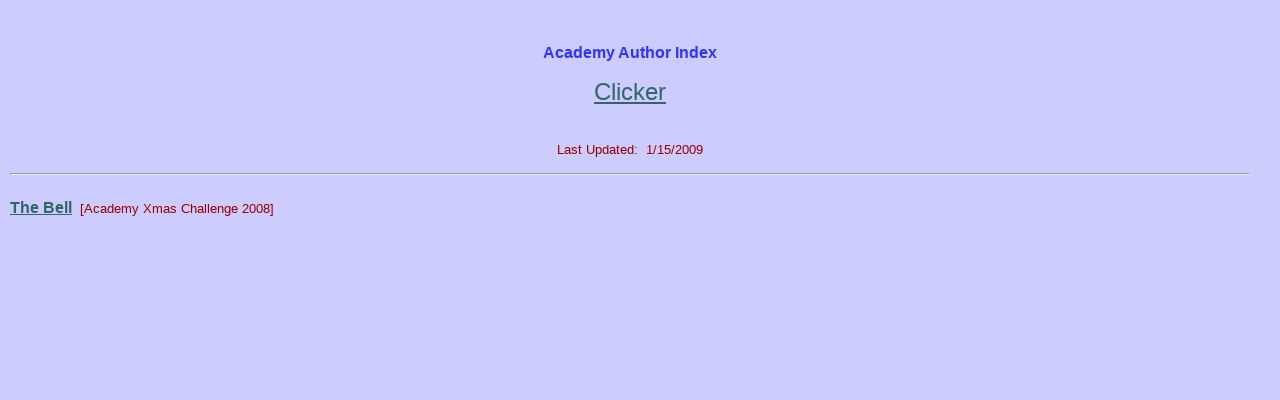

--- FILE ---
content_type: text/html
request_url: https://www.academyofbards.org/authors/clicker.html
body_size: 332
content:
<!DOCTYPE html PUBLIC "-//w3c//dtd html 4.0 transitional//en">
<html>
<head>
  <meta http-equiv="Content-Type"
 content="text/html; charset=iso-8859-1">
  <meta name="keywords"
 content="bards, Xena, xena, XWP, fan fiction, fanfic, Xena: Warrior Princess">
  <meta name="description" content="Academy Author Page">
  <meta name="GENERATOR"
 content="Mozilla/4.76 [en] (Win98; U) [Netscape]">
  <title>Clicker</title>
  <link rel="stylesheet" type="text/css" href="style.css">
</head>
<body>
<p id="index">Academy Author Index</p>
<p id="author"><a href="mailto:clicker@vodafone.co.nz">Clicker</a></p>
<p id="update">Last Updated:&nbsp; 1/15/2009</p>
<hr>
<p id="title"><a
 href="../contest/challenge20/stories/clicker_thebell.html">The
Bell</a>&nbsp; <span id="note">[Academy Xmas Challenge 2008]</span></p>
<p>&nbsp;</p>
</body>
</html>
